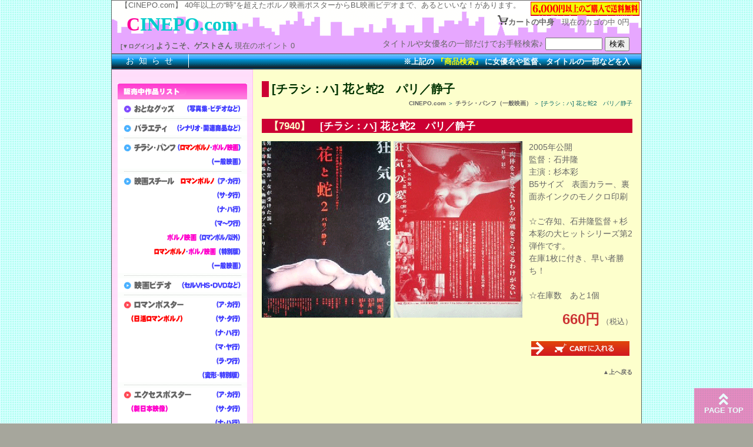

--- FILE ---
content_type: text/html
request_url: https://cinepo.com/html/7940.html
body_size: 25807
content:
<!DOCTYPE html PUBLIC "-//W3C//DTD XHTML 1.0 Transitional//EN" "https://www.w3.org/TR/xhtml1/DTD/xhtml1-transitional.dtd">
<html lang="ja" xmlns="https://www.w3.org/1999/xhtml">
<head>
<meta http-equiv="Content-Type" content="text/html; charset=Shift_JIS">
<meta http-equiv="Content-Script-Type" content="text/javascript">
<meta name="robots" content="index, follow">
<meta name="keywords" content="ポルノ映画,ピンク映画,成人映画,通信販売,通販,ポルノ,ポルノムービー,ポルノビデオ,販売,ネット通販,ネット販売,pornomovie,pornocinema,ピンク,アダルト">
<meta name="description" content="【CINEPO.com】 40年以上の“時”を超えたポルノ映画ポスターからBL映画ビデオまで、あるといいな！があります。">
<title>[ＰＣ版] シネポ.com★[チラシ：ハ] 花と蛇2　パリ／静子</title>
<link href="../design/base.css" rel="stylesheet" type="text/css" />
<link href="../design/layout.css" rel="stylesheet" type="text/css" />
<link href="../design/fusen.css" rel="stylesheet" type="text/css" />
<link href="../design/cart.css" rel="stylesheet" type="text/css" />
<script type="text/javascript" src="https://cinepo.com/acc/acctag.js"></script>
<script src="../cart.js"></script>
<script src="../table.js"></script>
<script src="../var.js"></script>

<link rel="stylesheet" href="https://use.fontawesome.com/releases/v5.6.4/css/all.css">

</head>

<body>
<div id="contents">
<h1>【CINEPO.com】 40年以上の“時”を超えたポルノ映画ポスターからBL映画ビデオまで、あるといいな！があります。</h1>

<div id="twocol">

<div id="main">
<h2>[チラシ：ハ] 花と蛇2　パリ／静子</h2>
<img src="../design/clear.gif" width="1" height="3" />
<p id="path"><a href="https://cinepo.com/select/">CINEPO.com</a> ＞ <a href="movie_chirashi02.html">チラシ・パンフ（一般映画）</a> ＞ [チラシ：ハ] 花と蛇2　パリ／静子</p>
<img src="../design/clear.gif" width="1" height="10" />
<div class="section">

<h5><font color="#FFFFCC">【7940】</font>　[チラシ：ハ] 花と蛇2　パリ／静子</h5>
<p>
<img src="../upfile/7940_2.gif" width="443" height="300" border="0" alt="[チラシ：ハ] 花と蛇2　パリ／静子"><img src="../design/clear.gif" width="1" height="300" />
2005年公開<br>監督：石井隆<br>主演：杉本彩<br>B5サイズ　表面カラー、裏面赤インクのモノクロ印刷<br><br>☆ご存知、石井隆監督＋杉本彩の大ヒットシリーズ第2弾作です。<br>在庫1枚に付き、早い者勝ち！<br>
<br>
☆在庫数　あと1個
</p>
<div align="right">
<font size="5" color="#CC3333"><strong>660円</strong></font><font size="2"> （税込）</font>
</div>
<table width="100%">
<tr>
<td width="47%" valign="top">
<!--msg2-->
<br>
</td>
<td width="53%" align="right">
<form method="POST" action="../cgi/cart.cgi" onSubmit="return Check(this)">
<input type="hidden" name="mode" value="regist">
<input type="hidden" name="name" value="[チラシ：ハ] 花と蛇2　パリ／静子">
<input type="hidden" name="number" value="7940">
<input type="hidden" name="price" value="660">
<input type="hidden" name="image" value="../upfile/7940_1.jpg">
<input type="hidden" name="weight" value="">
<input type="hidden" name="pack" value="">
<input type="hidden" name="postage" value="">
<input type="hidden" name="stock" value="1">
<input type="hidden" name="page" value="movie_chirashi02">
<input type="hidden" name="no_p" value="">
<input type="hidden" name="no_s" value="">
<input type="hidden" name="no_w" value="">
<input type="hidden" name="cool" value="">
<input type="hidden" name="kumi" value="">
<input type="hidden" name="stock2" value="">
<input type="hidden" name="last" value="">
	<table width="240" border="0" cellpadding="2" cellspacing="0" class="tb" style="margin-top:0px">
	
	
</table>
<br>
<input type="image" src="../img/cart_icon_w.gif" width="171" height="29">
</form>

</td>
</tr>
</table>

<p>
<!--image3--><img src="../design/clear.gif" width="1" height="230" />
<font color="#006666"></font>
</p>
<p>

</p>
<p id="path"><a href="#"><font size="1">▲上へ戻る</font></a></p>

<div id="page_top"><a href="#"></a></div>

<img src="../design/clear.gif" width="1" height="20" />
</div>
</div>

<div id="side">

<p>
<img src="../design/left_title01.gif" width="220" height="31" />
<a href="../html/movie_goods.html"><img src="../design/left_menu_movie_goods.gif" onmouseover="this.src='../design/left_menu_movie_goodsa.gif'" onmouseout="this.src='../design/left_menu_movie_goods.gif'" width="220" height="24" border="0" alt="おとなグッズ（写真集・ビデオなど）" /></a>
<img src="../design/left_selectbar.gif" width="220" height="9" />
<a href="../html/movie_scenario.html"><img src="../design/left_menu_movie_scenario.gif" onmouseover="this.src='../design/left_menu_movie_scenarioa.gif'" onmouseout="this.src='../design/left_menu_movie_scenario.gif'" width="220" height="24" border="0" alt="映画グッス（シナリオ・関連商品など）" /></a>
<img src="../design/left_selectbar.gif" width="220" height="9" />
<a href="../html/movie_chirashi01.html"><img src="../design/left_menu_movie_chirashi01.gif" onmouseover="this.src='../design/left_menu_movie_chirashi01a.gif'" onmouseout="this.src='../design/left_menu_movie_chirashi01.gif'" width="220" height="24" border="0" alt="チラシ（ロマンポルノなど）" /></a>
<a href="../html/movie_chirashi02.html"><img src="../design/left_menu_movie_chirashi02.gif" onmouseover="this.src='../design/left_menu_movie_chirashi02a.gif'" onmouseout="this.src='../design/left_menu_movie_chirashi02.gif'" width="220" height="24" border="0" alt="チラシ（一般映画）" /></a>
<img src="../design/left_selectbar.gif" width="220" height="9" />
<a href="../html/rp_still01.html"><img src="../design/left_menu_rp_still01.gif" onmouseover="this.src='../design/left_menu_rp_still01a.gif'" onmouseout="this.src='../design/left_menu_rp_still01.gif'" width="220" height="24" border="0" alt="スチール写真（ロマンポルノ/ア・カ行）" /></a>
<a href="../html/rp_still02.html"><img src="../design/left_menu_rp_still02.gif" onmouseover="this.src='../design/left_menu_rp_still02a.gif'" onmouseout="this.src='../design/left_menu_rp_still02.gif'" width="220" height="24" border="0" alt="スチール写真（ロマンポルノ/サ・タ行）" /></a>
<a href="../html/rp_still03.html"><img src="../design/left_menu_rp_still03.gif" onmouseover="this.src='../design/left_menu_rp_still03a.gif'" onmouseout="this.src='../design/left_menu_rp_still03.gif'" width="220" height="24" border="0" alt="スチール写真（ロマンポルノ/ナ・ハ行）" /></a>
<a href="../html/rp_still04.html"><img src="../design/left_menu_rp_still04.gif" onmouseover="this.src='../design/left_menu_rp_still04a.gif'" onmouseout="this.src='../design/left_menu_rp_still04.gif'" width="220" height="24" border="0" alt="スチール写真（ロマン・ポルノ/マ～ワ行）" /></a>
<a href="../html/xe_still01.html"><img src="../design/left_menu_xe_still01.gif" onmouseover="this.src='../design/left_menu_xe_still01a.gif'" onmouseout="this.src='../design/left_menu_xe_still01.gif'" width="220" height="24" border="0" alt="スチール写真（ポルノ映画）" /></a>
<a href="../html/rp_still05.html"><img src="../design/left_menu_rp_still05.gif" onmouseover="this.src='../design/left_menu_rp_still05a.gif'" onmouseout="this.src='../design/left_menu_rp_still05.gif'" width="220" height="24" border="0" alt="スチール写真（ロマン・ポルノ/特別版）" /></a>
<a href="../html/ex_still01.html"><img src="../design/left_menu_ex_still01.gif" onmouseover="this.src='../design/left_menu_ex_still01a.gif'" onmouseout="this.src='../design/left_menu_ex_still01.gif'" width="220" height="24" border="0" alt="スチール写真（一般映画）" /></a>
<img src="../design/left_selectbar.gif" width="220" height="9" />
<a href="../html/movie_dvd.html"><img src="../design/left_menu_movie_dvd.gif" onmouseover="this.src='../design/left_menu_movie_dvda.gif'" onmouseout="this.src='../design/left_menu_movie_dvd.gif'" width="220" height="24" border="0" alt="ミリオン映画（セルDVD）" /></a>
<img src="../design/left_selectbar.gif" width="220" height="9" />
<a href="../html/rp_poster01.html"><img src="../design/left_menu_rp_poster01.gif" onmouseover="this.src='../design/left_menu_rp_poster01a.gif'" onmouseout="this.src='../design/left_menu_rp_poster01.gif'" width="220" height="24" border="0" alt="ロマンポルノポスター（ア・カ行）" /></a>
<a href="../html/rp_poster02.html"><img src="../design/left_menu_rp_poster02.gif" onmouseover="this.src='../design/left_menu_rp_poster02a.gif'" onmouseout="this.src='../design/left_menu_rp_poster02.gif'" width="220" height="24" border="0" alt="ロマンポルノポスター（サ・タ行）" /></a>
<a href="../html/rp_poster03.html"><img src="../design/left_menu_rp_poster03.gif" onmouseover="this.src='../design/left_menu_rp_poster03a.gif'" onmouseout="this.src='../design/left_menu_rp_poster03.gif'" width="220" height="24" border="0" alt="ロマンポルノポスター（ナ・ハ行）" /></a>
<a href="../html/rp_poster04.html"><img src="../design/left_menu_rp_poster04.gif" onmouseover="this.src='../design/left_menu_rp_poster04a.gif'" onmouseout="this.src='../design/left_menu_rp_poster04.gif'" width="220" height="24" border="0" alt="ロマンポルノポスター（マ・ヤ行）" /></a>
<a href="../html/rp_poster05.html"><img src="../design/left_menu_rp_poster05.gif" onmouseover="this.src='../design/left_menu_rp_poster05a.gif'" onmouseout="this.src='../design/left_menu_rp_poster05.gif'" width="220" height="24" border="0" alt="ロマンポルノポスター（ラ・ワ行）" /></a>
<a href="../html/rp_poster06.html"><img src="../design/left_menu_rp_poster06.gif" onmouseover="this.src='../design/left_menu_rp_poster06a.gif'" onmouseout="this.src='../design/left_menu_rp_poster06.gif'" width="220" height="24" border="0" alt="ロマンポルノポスター（変形・特別版）" /></a>
<img src="../design/left_selectbar.gif" width="220" height="9" />
<a href="../html/xc_poster01.html"><img src="../design/left_menu_xc_poster01.gif" onmouseover="this.src='../design/left_menu_xc_poster01a.gif'" onmouseout="this.src='../design/left_menu_xc_poster01.gif'" width="220" height="24" border="0" alt="エクセスポスター（ア・カ行）" /></a>
<a href="../html/xc_poster02.html"><img src="../design/left_menu_xc_poster02.gif" onmouseover="this.src='../design/left_menu_xc_poster02a.gif'" onmouseout="this.src='../design/left_menu_xc_poster02.gif'" width="220" height="24" border="0" alt="エクセスポスター（サ・タ行）" /></a>
<a href="../html/xc_poster03.html"><img src="../design/left_menu_xc_poster03.gif" onmouseover="this.src='../design/left_menu_xc_poster03a.gif'" onmouseout="this.src='../design/left_menu_xc_poster03.gif'" width="220" height="24" border="0" alt="エクセスポスター（ナ・ハ行）" /></a>
<a href="../html/xc_poster04.html"><img src="../design/left_menu_xc_poster04.gif" onmouseover="this.src='../design/left_menu_xc_poster04a.gif'" onmouseout="this.src='../design/left_menu_xc_poster04.gif'" width="220" height="24" border="0" alt="エクセスポスター（マ・ヤ行）" /></a>
<a href="../html/xc_poster05.html"><img src="../design/left_menu_xc_poster05.gif" onmouseover="this.src='../design/left_menu_xc_poster05a.gif'" onmouseout="this.src='../design/left_menu_xc_poster05.gif'" width="220" height="24" border="0" alt="エクセスポスター（ラ・ワ行）" /></a>
<a href="../html/xc_poster06.html"><img src="../design/left_menu_xc_poster06.gif" onmouseover="this.src='../design/left_menu_xc_poster06a.gif'" onmouseout="this.src='../design/left_menu_xc_poster06.gif'" width="220" height="24" border="0" alt="エクセスポスター（変形・特別版）" /></a>
<img src="../design/left_selectbar.gif" width="220" height="9" />
<a href="../html/op_poster01.html"><img src="../design/left_menu_op_poster01.gif" onmouseover="this.src='../design/left_menu_op_poster01a.gif'" onmouseout="this.src='../design/left_menu_op_poster01.gif'" width="220" height="24" border="0" alt="オーピーポスター（ア～サ行）" /></a>
<a href="../html/op_poster02.html"><img src="../design/left_menu_op_poster02.gif" onmouseover="this.src='../design/left_menu_op_poster02a.gif'" onmouseout="this.src='../design/left_menu_op_poster02.gif'" width="220" height="24" border="0" alt="オーピーポスター（タ～ハ行）" /></a>
<a href="../html/op_poster03.html"><img src="../design/left_menu_op_poster03.gif" onmouseover="this.src='../design/left_menu_op_poster03a.gif'" onmouseout="this.src='../design/left_menu_op_poster03.gif'" width="220" height="24" border="0" alt="オーピーポスター（マ～ワ行）" /></a>
<a href="../html/op_poster04.html"><img src="../design/left_menu_xc_poster06.gif" onmouseover="this.src='../design/left_menu_xc_poster06a.gif'" onmouseout="this.src='../design/left_menu_xc_poster06.gif'" width="220" height="24" border="0" alt="オーピーポスター（変形・特別版）" /></a>
<img src="../design/left_selectbar.gif" width="220" height="9" />
<a href="../html/mi_poster.html"><img src="../design/left_menu_mi_poster.gif" onmouseover="this.src='../design/left_menu_mi_postera.gif'" onmouseout="this.src='../design/left_menu_mi_poster.gif'" width="220" height="24" border="0" alt="ミリオンポスター" /></a>
<img src="../design/left_selectbar.gif" width="220" height="9" />
<a href="../html/th_poster01.html"><img src="../design/left_menu_th_poster01.gif" onmouseover="this.src='../design/left_menu_th_poster01a.gif'" onmouseout="this.src='../design/left_menu_th_poster01.gif'" width="220" height="24" border="0" alt="新東宝ポスター（通常版）" /></a>
<a href="../html/th_poster02.html"><img src="../design/left_menu_th_poster02.gif" onmouseover="this.src='../design/left_menu_th_poster02a.gif'" onmouseout="this.src='../design/left_menu_th_poster02.gif'" width="220" height="24" border="0" alt="新東宝ポスター（変形・特別版）" /></a>
<img src="../design/left_selectbar.gif" width="220" height="9" />
<a href="../html/tc_poster01.html"><img src="../design/left_menu_tc_poster01.gif" onmouseover="this.src='../design/left_menu_tc_poster01a.gif'" onmouseout="this.src='../design/left_menu_tc_poster01.gif'" width="220" height="24" border="0" alt="東映セントラルポスター（通常版）" /></a>
<a href="../html/tc_poster02.html"><img src="../design/left_menu_tc_poster02.gif" onmouseover="this.src='../design/left_menu_tc_poster02a.gif'" onmouseout="this.src='../design/left_menu_tc_poster02.gif'" width="220" height="24" border="0" alt="東映セントラルポスター（変形・特別版）" /></a>
<img src="../design/left_selectbar.gif" width="220" height="9" />
<a href="../html/ex_poster01.html"><img src="../design/left_menu_ex_poster01.gif" onmouseover="this.src='../design/left_menu_ex_poster01a.gif'" onmouseout="this.src='../design/left_menu_ex_poster01.gif'" width="220" height="24" border="0" alt="一般映画ポスター（通常版）" /></a>
<a href="../html/ex_poster02.html"><img src="../design/left_menu_ex_poster02.gif" onmouseover="this.src='../design/left_menu_ex_poster02a.gif'" onmouseout="this.src='../design/left_menu_ex_poster02.gif'" width="220" height="24" border="0" alt="一般映画ポスター（変形・特別版）" /></a>

<img src="../design/left_selectbar.gif" width="220" height="9" />
<a href="../html/blgoods_books.html"><img src="../design/left_menu_blgoods_books.gif" onmouseover="this.src='../design/left_menu_blgoods_booksa.gif'" onmouseout="this.src='../design/left_menu_blgoods_books.gif'" width="220" height="24" border="0" alt="BLおとなグッズ（雑誌など）" /></a>
<a href="../html/bloriginal_vhs.html"><img src="../design/left_menu_bloriginal_vhs.gif" onmouseover="this.src='../design/left_menu_bloriginal_vhsa.gif'" onmouseout="this.src='../design/left_menu_bloriginal_vhs.gif'" width="220" height="24" border="0" alt="ボーイズオリジナルビデオ（セルVHS）" /></a>

<img src="../design/left_selectbar.gif" width="220" height="9" />
<a href="../html/blmovie_goods.html"><img src="../design/left_menu_blmovie_goods.gif" onmouseover="this.src='../design/left_menu_blmovie_goodsa.gif'" onmouseout="this.src='../design/left_menu_blmovie_goods.gif'" width="220" height="24" border="0" alt="ボーイズラブ映画（映画グッズ）" /></a>
<a href="../html/blmovie_dvd.html"><img src="../design/left_menu_blmovie_dvd.gif" onmouseover="this.src='../design/left_menu_blmovie_dvda.gif'" onmouseout="this.src='../design/left_menu_blmovie_dvd.gif'" width="220" height="24" border="0" alt="ボーイズラブ映画（セルDVD）" /></a>
<a href="../html/blmovie_vhs.html"><img src="../design/left_menu_blmovie_vhs.gif" onmouseover="this.src='../design/left_menu_blmovie_vhsa.gif'" onmouseout="this.src='../design/left_menu_blmovie_vhs.gif'" width="220" height="24" border="0" alt="ボーイズラブ映画（セルVHS）" /></a>
<a href="../html/blmovie_poster.html"><img src="../design/left_menu_blmovie_poster.gif" onmouseover="this.src='../design/left_menu_blmovie_postera.gif'" onmouseout="this.src='../design/left_menu_blmovie_poster.gif'" width="220" height="24" border="0" alt="ボーイズラブ映画ポスター" /></a>
<img src="../design/left_title_end.gif" width="220" height="12" />
</p>

<p>
<img src="../design/clear.gif" width="1" height="15" />
<img src="../design/left_title02.gif" width="220" height="31" />
<table width="220" class="waku" bgcolor="#FFFFFF">
<tr>
<td align="center" colspan="2"><font size="2">現在のカートの中</font></td>
</tr>
<tr>
<td align="right" colspan="2">
<script>
<!--
if(typeof(Mini) != "undefined"){
Mini();
}
if(typeof(amount) != "undefined"){
document.open();
document.write(amount);
document.close();
}
//-->
</script>
<noscript>
JavaScript対応ブラウザで表示してください。
</noscript>
<font size="2"> 点</font>
</td>
</tr>
<tr>
<td width="80"><font size="2">合計金額：</font></td>
<td align="right" width="130">
<script>
<!--
if(typeof(total) != "undefined"){
document.open();
document.write(total);
document.close();
}

//-->
</script><font size="2"> 円</font>
</td>
</tr>
</table>
<table width="220" height="30" border="0" bgcolor="#FFFFFF" >
<tr><td>
<div align="center">
<a href="../cgi/cart.cgi?mode=view"><img src="../img/cart.gif" width="18" height="16" border="0"><font size="2">カートの中身を見る</font></a>
</div>
</td></tr>
</table>
<table width="220" class="waku" bgcolor="#FFFFFF">
<tr> 
<td bgcolor="#F7F7F7" class="pad" align="left"> 

<form action="../cgi/search.cgi" method="post" style="margin:0px">
<input type="hidden" name="mode" value="search">
<input name="keyword" type="text" id="keyword" size="10">
<input type="submit" value="検索"><br />
<font size="1">　※タイトルやキャスト名をお入れ下さい。</font><br />
</form>
</td>
</tr>
</table>
<img src="../design/left_title_end.gif" width="220" height="12" />
</p>
<a name="login" id="login"></a>
<p>
<img src="../design/left_title03.gif" width="220" height="31" />
<table width="220" class="waku" bgcolor="#FFFFFF">
<tr> 
<td bgcolor="#F7F7F7"> 
<font size="2">
<div align=center>
新規登録は<a href="../cgi/member_form.html">こちら
</a>
</div>
<form name="fo_m" action="../cgi/member.cgi" method="post" style="margin:0">
<input type="hidden" name="mode" value="login">
<table>
<tr> 
<td> メールアドレス<br>
<input type="text" name="id" size="14">
</td>
</tr>
<tr> 
<td> パスワード<br>
<input type="password" name="pass" size="8">
<input type="submit" name="submit" value="ログイン">

</td>
</tr>
</table>
<input type="checkbox" name="cookie" value="1">クッキーに保存
</form>
</font>
<font size="1">　※パスワードを忘れた方は<a href="javascript:void(0)" onClick="openwin('../cgi/member.cgi?mode=passforget',350,250)">こちら</a>
</font>
<script>
if(typeof(MCookie) != "undefined"){
MCookie();
}
</script>
</td>
</tr>
</table>
<img src="../design/left_title_end.gif" width="220" height="12" />
</p>

<p>
<img src="../design/left_title04.gif" width="220" height="31" />
<a href="../board/yybbs.cgi?room=staff"><img src="../design/left_menu11.gif" onmouseover="this.src='../design/left_menu11a.gif'" onmouseout="this.src='../design/left_menu11.gif'" width="220" height="24" border="0" alt="お知らせ" /></a>
<img src="../design/left_selectbar.gif" width="220" height="9" />
<a href="../info/carriage.html"><img src="../design/left_menu07.gif" onmouseover="this.src='../design/left_menu07a.gif'" onmouseout="this.src='../design/left_menu07.gif'" width="220" height="24" border="0" alt="配達状況のご確認" /></a>
<img src="../design/left_selectbar.gif" width="220" height="9" />
<a href="../info/question.html"><img src="../design/left_menu08.gif" onmouseover="this.src='../design/left_menu08a.gif'" onmouseout="this.src='../design/left_menu08.gif'" width="220" height="24" border="0" alt="よくあるお問い合わせ" /></a>
<img src="../design/left_selectbar.gif" width="220" height="9" />
<a href="../info/law.html"><img src="../design/left_menu09.gif" onmouseover="this.src='../design/left_menu09a.gif'" onmouseout="this.src='../design/left_menu09.gif'" width="220" height="24" border="0" alt="古物営業法ほか法令表記" /></a>
<img src="../design/left_selectbar.gif" width="220" height="9" />
<a href="../form/index.html"><img src="../design/left_menu10.gif" onmouseover="this.src='../design/left_menu10a.gif'" onmouseout="this.src='../design/left_menu10.gif'" width="220" height="24" border="0" alt="お問い合わせ" /></a>
<img src="../design/left_title_end.gif" width="220" height="12" />
<img src="./design/clear.gif" width="1" height="15" />
</p>


<img src="../design/left_title08.gif" width="220" height="27" />
<a href="https://twitter.com/CINEPO_Staff"><img src="../design/left_twitter01.gif" onmouseover="this.src='../design/left_twitter01a.gif'" onmouseout="this.src='../design/left_twitter01.gif'" width="220" height="24" border="0" alt="Twitterで表示" /></a>
<a class="twitter-timeline" href="https://twitter.com/CINEPO_Staff" data-chrome="noheader nofooter" data-widget-id="347783239856971776" width="220" height="380">Twitter表示されない方はこちら</a>
<script>!function(d,s,id){var js,fjs=d.getElementsByTagName(s)[0],p=/^https:/.test(d.location)?'http':'https';if(!d.getElementById(id)){js=d.createElement(s);js.id=id;js.src=p+"s://platform.twitter.com/widgets.js";fjs.parentNode.insertBefore(js,fjs);}}(document,"script","twitter-wjs");</script>
<img src="../design/left_title_end.gif" width="220" height="12" />


<p>
<img src="../design/clear.gif" width="1" height="2" />
<img src="../design/left_title05.gif" width="220" height="31" />
<table width="220" height="150" border="0" bgcolor="#FFFFFF" >
<tr>
<td><div align="center"><a href="mailto:@?Subject=%89f%89%e6%92%ca%94%cc%83T%83C%83g&body=%89f%89%e6%92%ca%94%cc%83T%83C%83g%0d%0aCINEPO%2ecom%0d%0a%81%40https%3a%2f%2fcinepo%2ecom%2f" onmouseover="status='映画通販サイトのアドレスを携帯に送る';return true" onmouseout="status=''"><img src="../design/qrcode.gif" width="111" height="111" border="0" ><br>
<img src="../design/left_ketai.gif" width="174" height="36" border="0" ></a></div></td>
</tr>
</table>
<img src="../design/left_title_end.gif" width="220" height="12" />
</p>

<p>
<img src="../design/left_title06.gif" width="220" height="31" />
<table width="220" height="292" border="0" bgcolor="#FFFFFF" >
<tr> 
<td><div align="center"><a href="https://r18theater.info/cinema/index.html"><img src="../design/r18theater_banner.gif" width="200" height="65" border="0" ></div></td>
</tr>
<tr> 
<td><div align="center"><a href="https://gaycinema.info/cinema/index.html"><img src="../design/gaycinema_banner.gif" width="200" height="65" border="0" ></a></div></td>
</tr>
<tr> 
<td><div align="center"><a href="https://enkpromotion.info/index2.html"><img src="../design/enk_banner.gif" width="200" height="65" border="0" ></div></td>
</tr>
<tr> 
<td><div align="center"><a href="https://gay.cinepo.com/index2.html"><img src="../design/gay_cinepo_banner.gif" width="200" height="65" border="0" ></div></td>
</tr>
</table>
<img src="../design/left_title_end.gif" width="220" height="12" />
</p>

<p>
<a id="link" name="link"/></a>
<img src="../design/left_title07.gif" width="220" height="31" />
<table width="220" height="73" border="0" bgcolor="#FFFFFF" >
<tr> 
<td><div align="center"><a href="https://45hamakouonza2.blog.fc2.com/"><img src="../design/4580kouonza2.gif" width="200" height="65" border="0" ></div></td>
</tr>
</table>
<img src="../design/left_title_end.gif" width="220" height="12" />
</p>

<img src="../design/clear.gif" width="1" height="15" />
</div>
</div>


<div id="cart" align="right" style="position:absolute; right:20px; top:25px; width:600px; height:22px; z-index:1"><font size="2"><a href="../cgi/cart.cgi?mode=view"><img src="../img/cart.gif" width="18" height="16" border="0" />カートの中身</a>　現在のカゴの中
<script>
<!--
if(typeof(Mini) != "undefined"){
Mini();
}
if(typeof(total) != "undefined"){
document.open();
document.write(total);
document.close();
}
//-->
</script>円</font></div>

<div id="search" align="right" style="position:absolute; right:20px; top:62px; width:600px; height:26px; z-index:2">
<form action="../cgi/search.cgi" method="post" style="margin:0px">
<font color="#666666">タイトルや女優名の一部だけでお手軽検索♪</font>
<input type="hidden" name="mode" value="search">
<input name="keyword" type="text" id="keyword" size="10">
<input type="submit" value="検索">
</form></div>

<div id="search_info" align="right" style="position:absolute; right:20px; top:95px; width:730px; height:36px; z-index:1"><marquee>
<font color="#FFFFFF" font size="2"><strong>※上記の <font color="#FFFF00">『商品検索』</font> に女優名や監督、タイトルの一部などを入れれば、関連する作品を簡単に検索できます。</strong></font>
</marquee></div>

<div id="return" style="position:absolute; left:25px; top:22px; width:230px; height:36px; z-index:1"><font size="6" face="Lucida Sans Regular"><a href="../index2.html" style="text-decoration:none"><font color="#00CCCC"><strong><font color="#FF0099">C</font>INEPO.com</strong></font></a></font></div>

<div id="cart" style="position:absolute; left:15px; top:68px; width:600px; height:22px; z-index:1"><font size="2"><font size="1"><a href="#login">[▼ログイン]</a></font> <script>
ninsho();
</script></font></div>

<div id="navbar"> 
<h2><a href="../board/yybbs.cgi?room=staff">お 知 ら せ</a></h2>
</div>

<address>
Copy Right <a href="../form/index.html">K - Movie</a> Co.,Ltd. Since 2011</address>

</div>
</body>
</html>


--- FILE ---
content_type: text/css
request_url: https://cinepo.com/design/base.css
body_size: 2709
content:
/* 繝壹�繧ｸ縺ｮ蝓ｺ譛ｬ繝�じ繧､繝ｳ逕ｨCSS */
body{
	font-family:"�ｭ�ｳ �ｰ繧ｴ繧ｷ繝�け", Osaka, sans-serif,繝｡繧､繝ｪ繧ｪ,Meiryo;
	color: #666666;
	margin: 0px;
	padding: 0px;
}
h1 {
	font-family: "�ｭ�ｳ �ｰ繧ｴ繧ｷ繝�け", Osaka, sans-serif,繝｡繧､繝ｪ繧ｪ,Meiryo;
	color: #666666;
	font-size:80%;
	font-weight: normal;
	letter-spacing: 0px;
	margin: 0px;
	padding-left: 15px;
	background-color: #C60B27;
	background-image: url(top_header.gif);
	background-position: top right;
	background-repeat: no-repeat;
	height: 117px;
	margin-bottom:10px;
	}
h2 {
	color: #003300;
	font-size:125%;
	border-left: 12px solid #CC0033;
	padding-left: 5px;
	margin-top: 0.5em;
	margin-bottom: 0px;
}
h5 {
	background-color: #CC0033;
	border:0px double #D11418;
	color: #FFFFFF;
	font-size: 108%;
	padding-left: 12px;
	margin:0.5em 0px;
	clear:both;
}
h6 {
	background-color: #CC6600;
	border:0px double #D11418;
	color: #FFFFFF;
	font-size: 108%;
	padding-left: 12px;
	margin:0.5em 0px;
	clear:both;
}
p {
	font-size: 90%;
	line-height: 150%;
}
address {
	font-family: Arial, Helvetica, sans-serif;
	font-size: 80%;
	font-style: normal;
	text-align:center;
	padding-top: 5px;
	clear: both;
}
p img {
	float: left;
	margin-right:5px;
	border: solid 0px #666666;
}
#path {
	color: #006666;
	font-size: 65%;
	text-align:right;
	margin: 0px;
}
a {
	color: #6666CC;
	text-decoration: none;
	font-weight:bold;
}
a:hover {
	text-decoration: none;
	background-color: #feccff;
	color: #2b2b2b;
}
h1 a {
	color:#FF0033;
	font-weight: normal;
}
h1 a:hover {
	color:#FF0033;
	font-weight: normal;
	text-decoration: none;
}
h2 a:hover {
	background-image:url(menu_bg1.gif);
	text-decoration: none;
}
#side h2 {
	font-family:"�ｭ�ｳ �ｰ繧ｴ繧ｷ繝�け", Osaka, sans-serif,繝｡繧､繝ｪ繧ｪ,Meiryo;
	border-left:none;
	padding-left:0px;
	font-size:95%;
}
#side h2 a {
	color: #FFFFFF;
	font-weight:normal;
}
#side ul {
	font-size: 72%;
	margin: 0px;
	padding-left:15px;
}
form {
	font-size:90%;
	}
.ad img {
	border:0;
	}
.ad {
	margin:12px 0;
	}

#page_top{
  width: 100px;
  height: 60px;
  position: fixed;
  right: 0;
  bottom: 0;
  background: #ef3f98;
  opacity: 0.6;
}
#page_top a{
  position: relative;
  display: block;
  width: 100px;
  height: 60px;
  text-decoration: none;
}
#page_top a::before{
  font-family: 'Font Awesome 5 Free';
  font-weight: 900;
  content: '\f102';
  font-size: 25px;
  color: #fff;
  position: absolute;
  width: 25px;
  height: 25px;
  top: -25px;
  bottom: 0;
  right: 0;
  left: 0;
  margin: auto;
  text-align: center;
}
#page_top a::after{
  content: 'PAGE TOP';
  font-size: 13px;
  color: #fff;
  position: absolute;
  top: 30px;
  bottom: 0;
  right: 0;
  left: 0;
  margin: auto;
  text-align: center;
}



--- FILE ---
content_type: text/css
request_url: https://cinepo.com/design/layout.css
body_size: 1214
content:
/*繝壹�繧ｸ縺ｮ繝ｬ繧､繧｢繧ｦ繝育畑CSS*/
body	{
	background-color:#A6A69C;
	background-image: url(back01.gif);
	background-repeat: repeat;
	}
#contents	{
	width:900px;
	margin:auto;
	background-image: url(back_img2.gif);
	background-repeat: repeat-y;
	border:solid 1px #666666;
	position:relative;
	}
#main	{
	width: 630px;
	float:right;
	margin-right:15px;
}
#side	{
	width: 220px;
	float:left;
	margin-left:10px;
}
#twocol	{
	width:900px;
	float:left;
}
#ad_side	{
	width:0px;
	float:right;
	margin-right: 0px;
	}
#navbar {
	background-image: url(menu_bg0.gif);
	padding: 0px;
	width: 900px;
	height:25px;
	position: absolute;
	top: 90px;
	left: 0px;
	border-bottom: 1px solid #333333;
	border-top: 1px solid #333333;
}
#navbar h2{
	width: 130px;
	float: left;
	text-align: center;
	margin:0px;
	font-family: Arial, Helvetica, sans-serif;
	font-size: 14px;
	letter-spacing: 2px;
	line-height: 1.7em;
	border-right: solid 1px #FFFFFF;
	border-left:none;
	padding-left:0px;
	}
#navbar a {
	color:#FFFFFF;
	font-weight:normal;
	display:block;
	width:130px;
}
address {
	background-color:#FF6666;
	background-image: url(menu_bg0.gif);
	color:#FFFFFF;
	padding-bottom:5px;
	border:none;
	}
address a {
	color:#FFFFFF;
	}

--- FILE ---
content_type: text/css
request_url: https://cinepo.com/design/fusen.css
body_size: 283
content:
/* 繧ｵ繧､繝峨ヰ繝ｼ陬�｣ｾ逕ｨCSS */
#side h2 a{
	border-right:solid 1px #CCCCCC;
	border-bottom:solid 1px #CCCCCC;
	border-left:solid 15px #FF0000;
	background-color: #000000;
	display:block;
	padding: 2px 5px;
	margin-top:10px;
}
#side li{
	list-style-type:none;
	line-height:150%;
}


--- FILE ---
content_type: text/css
request_url: https://cinepo.com/design/cart.css
body_size: 800
content:
/*フォント*/

/* リンク */
a{
color:#666666
}


/* テーブルの枠 */
.waku{
border-style:solid;
border-width:1px;
border-color:#cccccc;
}

.waku2{
border-style:solid;
border-width:1px;
border-color:#BDD5B3;
}


.pad{
padding:4px;
}

/* カート画面の表 */
.tb{ 
border:1px solid #999999;
border-collapse:collapse;
}
.tb td{
border:1px solid #999999;
border-collapse:collapse;
}

/* カート画面のボタン */
.btn{
border-style:solid;
border-color:#999999;
border-width:1px;
background-color:#F7F7F7;
}

.btn_r{
border-style:solid;
border-color:#428418;
border-width:1px;
background-color:#6bad42;
font-weight:bold;
color:#ffffff;
}

/* カート画面の入力フォーム */
.in{
border-style:solid;
border-color:#999999;
border-width:1px;
background-color:#ffffff;
}

.noline{
border:none;
}
.noline td{
border:none;
}

--- FILE ---
content_type: application/javascript
request_url: https://cinepo.com/cart.js
body_size: 7653
content:
function openwin(win,w,h){
var features="toolbar=no,location=no,directories=no,status=yes,menubar=no,scrollbars=yes,resizable=yes,top=0,left=0,"+"width="+w+",height="+h;
window.open(win,"s_win",features);
}

function cart(){
window.open("","cart","location=no,status=no,toolbar=no,menubar=yes,scrollbars=yes,resizable=yes,width=550,height=550");
}

function point(){
window.open("","point","location=no,status=no,toolbar=no,menubar=yes,scrollbars=yes,resizable=yes,top=30,left=20,width=550,height=550");
}

function Mini(){
var tmp;
var g_line;
tmp=readcookie("maxmini");
if(tmp){
g_line=tmp.split(":");
subtotal=g_line[0];
amount=g_line[1];
total=g_line[2];
}
}

function readcookie(n){
var name=n;
var c=document.cookie;
var f=c.indexOf(name);
var chip=f+name.length;
var dum;
if((f != -1) && (c.charAt(chip) == '=')){
f+=name.length+1;
var l=c.indexOf(';',f);
if(l==-1){
l=c.length;
}
return dum=unescape(c.substring(f,l));
}
else{
return false;
}
}

var cateflag=false;
var cateopflag=false;
var osuflag=false;
var ureflag=false;
var newflag=false;
var amount=0;
var subtotal=0;
var total=0;

treeflag=new Array();

function tree(num){

var id="tree"+num;
var ob = document.getElementById(id);
var arrayflag=0;
if(ob.style.display=='block'){
	ob.style.display='none';
}
else if(ob.style.display=='none'){
	ob.style.display='block';
}

}

function Check(fo){
var na;
var at;
var errmsg="";
var tmp;
var tmp_n;
var idx;
var va;
var opflag=false;
var aflag=false;
var zflag=false;
var amt;
var kflag=false;
var ksflag=false;

var in_a=new Array();
var na_a=new Array();
var last;

for(i=0;i<fo.elements.length;i++){
	na=fo.elements[i].name;
	if(na == "kumi"){
		if(fo.elements[i].value){
			kflag=true;
		}
	}
	else if(na == "stock2"){
		ksflag=true;
	}
	else if(na == "last"){
		last=fo.elements[i].value;
	}
}

for(i=0;i<fo.elements.length;i++){
	na=fo.elements[i].name;
	at=na.indexOf("op");
	if(at == 0){
		tmp_n=na.split("_");
		if(tmp_n[1]){
			s=tmp_n[1];
		}
		else{
			s="オプション";
		}
		idx=fo.elements[i].selectedIndex;
		if(idx <= 0){
			errmsg+=s+"が選択されていません。\n";
		}
		else{
			va=fo.elements[i].options[idx].value;
			tmp=va.split(":");
			if(kflag){
				if(tmp[3] != ""){
					in_a.push(tmp[3]);
					na_a.push(tmp[0]);
				}
			}
			else{
				if(tmp[1] != ""){
					if(!opflag){
						opflag=true;
					}
					if(tmp[1] == 0){
						errmsg+="申し訳ありません。"+fo.name.value+"の"+tmp[0]+"は在庫が切れています。\n";
						zflag=true;
					}
				}
			}
		}
	}
	else if(na == "amount"){
		amt=fo.elements[i].options[fo.elements[i].selectedIndex].value;
		if(amt == 0 || amt == ""){
			errmsg+="個数を選択してください。\n";
		}
	}
}


if(kflag){
	if(in_a.length == 2 && ksflag && last){
		var idx=parseInt(last)*parseInt(in_a[0])+parseInt(in_a[1]);
		tmp=fo.stock2.value.split(":");
		var stock=tmp[idx];
		if(stock != ""){
			stock=parseInt(stock);
			if(stock == 0){
				errmsg+="申し訳ありません。"+na_a[0]+"の"+na_a[1]+"は在庫が切れています。\n";
			}
			else if(amt > stock){
				errmsg+="個数が"+na_a[0]+"の"+na_a[1]+"の在庫数を超えています。在庫数は"+stock+"です。\n";
			}
		}
	}
}
else{
	if(!opflag){
		if(fo.stock.value != ""){
			if(fo.stock.value == 0){
				errmsg+="申し訳ありません。"+fo.name.value+"は在庫が切れています。\n";
			}
		}
	}
	else{
		if(amt > tmp[1] && !zflag){
			errmsg+="個数が"+tmp[0]+"の在庫数を超えています。在庫数は"+tmp[1]+"です。\n";
		}
	}
}
if(errmsg){
	alert(errmsg);
	return false;
}


}



function MakeTable(page,act){
var tmp;

if(typeof(cateline) == "undefined"){
	return false;
}

document.write(cateline);

}


function ninsho(){
var r;
var s;
s=readcookie("ninsho");
var p=0;
var tmp;
var t;
var n;
if(!s){
	name="ゲスト";
}
else{
	var tmp=s.split("_");
	var n=tmp[0];
	p=tmp[1];
	t=n.split('#');
	n=t.join('=');
	name=utf8to16(base64decode(n));
}

document.open();
document.write("<b>ようこそ、"+name+"さん</b>");

if(typeof(pointuse) != "undefined"){
	if(pointuse){
		document.write(" 現在のポイント "+p);
	}
}

if(s){
	if(typeof(member_http) != "undefined"){
		if(member_http){
			document.write("&nbsp;&nbsp;<a href=\"javascript:void(0)\" onclick=\"Logout()\">ログアウト</a>");
		}
	}
}

document.close();

}
// Copyright (C) 1999 Masanao Izumo
function base64decode(str) {
var base64DecodeChars = new Array(
    -1, -1, -1, -1, -1, -1, -1, -1, -1, -1, -1, -1, -1, -1, -1, -1,
    -1, -1, -1, -1, -1, -1, -1, -1, -1, -1, -1, -1, -1, -1, -1, -1,
    -1, -1, -1, -1, -1, -1, -1, -1, -1, -1, -1, 62, -1, -1, -1, 63,
    52, 53, 54, 55, 56, 57, 58, 59, 60, 61, -1, -1, -1, -1, -1, -1,
    -1,  0,  1,  2,  3,  4,  5,  6,  7,  8,  9, 10, 11, 12, 13, 14,
    15, 16, 17, 18, 19, 20, 21, 22, 23, 24, 25, -1, -1, -1, -1, -1,
    -1, 26, 27, 28, 29, 30, 31, 32, 33, 34, 35, 36, 37, 38, 39, 40,
    41, 42, 43, 44, 45, 46, 47, 48, 49, 50, 51, -1, -1, -1, -1, -1);

    var c1, c2, c3, c4;
    var i, len, out;

    len = str.length;
    i = 0;
    out = "";
    while(i < len) {
	/* c1 */
	do {
	    c1 = base64DecodeChars[str.charCodeAt(i++) & 0xff];
	} while(i < len && c1 == -1);
	if(c1 == -1)
	    break;

	/* c2 */
	do {
	    c2 = base64DecodeChars[str.charCodeAt(i++) & 0xff];
	} while(i < len && c2 == -1);
	if(c2 == -1)
	    break;

	out += String.fromCharCode((c1 << 2) | ((c2 & 0x30) >> 4));

	/* c3 */
	do {
	    c3 = str.charCodeAt(i++) & 0xff;
	    if(c3 == 61)
		return out;
	    c3 = base64DecodeChars[c3];
	} while(i < len && c3 == -1);
	if(c3 == -1)
	    break;

	out += String.fromCharCode(((c2 & 0XF) << 4) | ((c3 & 0x3C) >> 2));

	/* c4 */
	do {
	    c4 = str.charCodeAt(i++) & 0xff;
	    if(c4 == 61)
		return out;
	    c4 = base64DecodeChars[c4];
	} while(i < len && c4 == -1);
	if(c4 == -1)
	    break;
	out += String.fromCharCode(((c3 & 0x03) << 6) | c4);
    }
    return out;
}

function utf8to16(str) {
    var out, i, len, c;
    var char2, char3;

    out = "";
    len = str.length;
    i = 0;
    while(i < len) {
	c = str.charCodeAt(i++);
	switch(c >> 4)
	{ 
	  case 0: case 1: case 2: case 3: case 4: case 5: case 6: case 7:
	    // 0xxxxxxx
	    out += str.charAt(i-1);
	    break;
	  case 12: case 13:
	    // 110x xxxx   10xx xxxx
	    char2 = str.charCodeAt(i++);
	    out += String.fromCharCode(((c & 0x1F) << 6) | (char2 & 0x3F));
	    break;
	  case 14:
	    // 1110 xxxx  10xx xxxx  10xx xxxx
	    char2 = str.charCodeAt(i++);
	    char3 = str.charCodeAt(i++);
	    out += String.fromCharCode(((c & 0x0F) << 12) |
					   ((char2 & 0x3F) << 6) |
					   ((char3 & 0x3F) << 0));
	    break;
	}
    }

    return out;
}


function MCookie(){
if(!document['fo_m']){
	return false;
}
var s;
var cline;
var id;
var ps;
s=readcookie("member");
if(s){
	cline=s.split(":");
	id=cline[0];
	ps=cline[1];
	
	document.fo_m.id.value=id;
	document.fo_m.pass.value=ps;
}
else{
	return false;
}

}

function Logout(){

if(typeof(member_http) == "undefined"){
	alert('member.cgiのURLが設定されていません。');
	return false;
}
else{
	if(member_http == ""){
		alert('member.cgiのURLが設定されていません。');
		return false;
	}
}

if(typeof(root) == "undefined"){
	alert('サイトのURLが設定されていません。');
	return false;
}
else{
	if(root == ""){
		alert('サイトのURLが設定されていません。');
		return false;
	}
}

var url=member_http+'?mode=logout';
location.href=url;

}

--- FILE ---
content_type: application/javascript
request_url: https://cinepo.com/var.js
body_size: 110
content:
var member_http='https://cinepo.com/cgi/member.cgi';
var pointuse='1';
var root='https://cinepo.com/select/';
